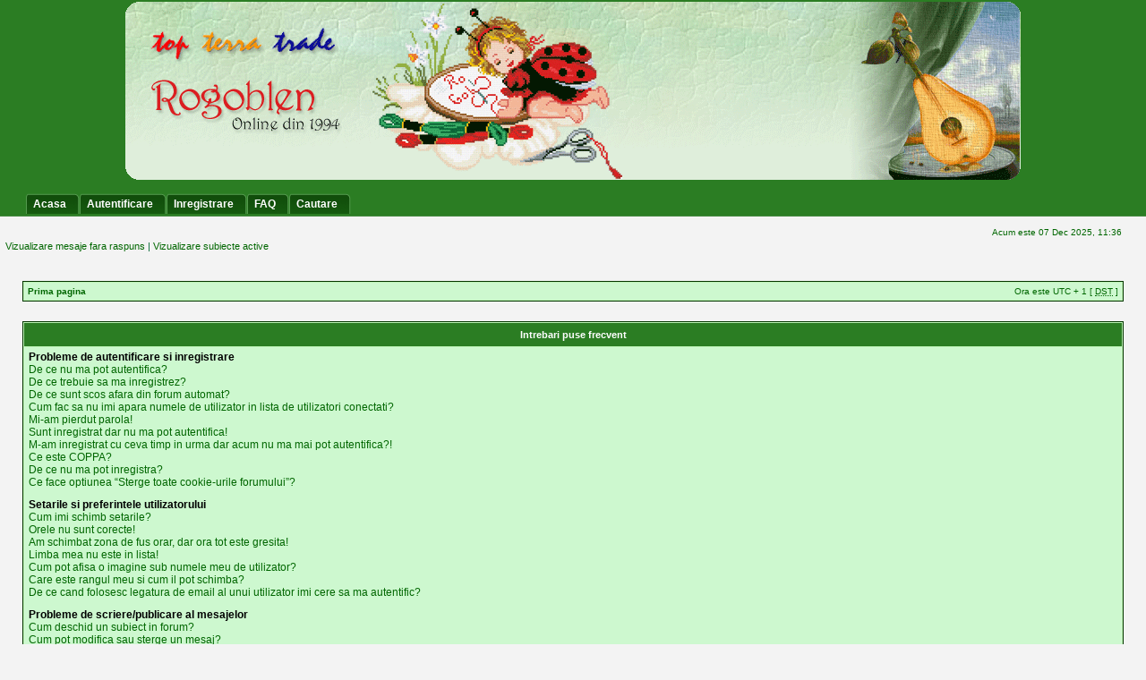

--- FILE ---
content_type: text/html; charset=UTF-8
request_url: https://www.rogoblen.ro/forum/faq.php?sid=063f95efbd11ffe4f989acf83d640ab2
body_size: 13670
content:
<!DOCTYPE html PUBLIC "-//W3C//DTD XHTML 1.0 Transitional//EN" "http://www.w3.org/TR/xhtml1/DTD/xhtml1-transitional.dtd">
<html xmlns="http://www.w3.org/1999/xhtml" dir="ltr" lang="ro" xml:lang="ro">
<head>
<meta http-equiv="content-type" content="text/html; charset=UTF-8" />
<meta http-equiv="content-language" content="ro" />
<meta http-equiv="content-style-type" content="text/css" />
<meta http-equiv="imagetoolbar" content="no" />
<meta name="resource-type" content="document" />
<meta name="distribution" content="global" />
<meta name="copyright" content="2002-2006 phpBB Group" />
<meta name="keywords" content="" />
<meta name="description" content="" />
<title>Clubul Gargaritelor &bull; Intrebari puse frecvent</title>
<LINK REL="icon" HREF="./styles/greenmiles2/theme/images/icon.png" TYPE="image/ico">
<link rel="stylesheet" href="./style.php?sid=f33d509986eef45b71830f53a0e8d373&amp;id=7&amp;lang=en" type="text/css" />
<script type="text/javascript" src="./styles/greenmiles2/template/scripts.js"></script>
<script type="text/javascript">
// <![CDATA[

function popup(url, width, height, name)
{
	if (!name)
	{
		name = '_popup';
	}

	window.open(url.replace(/&amp;/g, '&'), name, 'height=' + height + ',resizable=yes,scrollbars=yes,width=' + width);
	return false;
}

function jumpto()
{
	var page = prompt('Introduceti numarul paginii la care doriti sa va duceti.:', '');
	var perpage = '';
	var base_url = '';

	if (page !== null && !isNaN(page) && page > 0)
	{
		document.location.href = base_url.replace(/&amp;/g, '&') + '&start=' + ((page - 1) * perpage);
	}
}

/**
* Find a member
*/
function find_username(url)
{
	popup(url, 760, 570, '_usersearch');
	return false;
}

/**
* Mark/unmark checklist
* id = ID of parent container, name = name prefix, state = state [true/false]
*/
function marklist(id, name, state)
{
	var parent = document.getElementById(id);
	if (!parent)
	{
		eval('parent = document.' + id);
	}

	if (!parent)
	{
		return;
	}

	var rb = parent.getElementsByTagName('input');
	
	for (var r = 0; r < rb.length; r++)
	{
		if (rb[r].name.substr(0, name.length) == name)
		{
			rb[r].checked = state;
		}
	}
}


// ]]>
</script>
</head>
<body class="ltr">

<a name="top"></a>

 
	<div id="logodesc">
		<table width="100%" cellspacing="0">
		<tr>
			 <td align="center"><a href="./index.php"><img src="./styles/greenmiles2/imageset/site_logo.gif" alt="" title="" /></a></td> </tr>
		<tr><td><br /><div id="menubar" >
	 
	 
			<div id="menumade" align="left">
			<ul>
					<li><a  href="../"><span>Acasa</span></a></li>
						<li><a  href="./ucp.php?mode=login&amp;sid=f33d509986eef45b71830f53a0e8d373"><span>Autentificare</span></a></li><li><a  href="./ucp.php?mode=register&amp;sid=f33d509986eef45b71830f53a0e8d373"> <span>Inregistrare</span></a></li>
								
	           </ul></div>
  
   
		
 
 <div id="menumade" align="right">
			<ul >
			<li><a href="./faq.php?sid=f33d509986eef45b71830f53a0e8d373"><span>FAQ</span></a></li>	
			<li><a href="./search.php?sid=f33d509986eef45b71830f53a0e8d373"><span>Cautare</span></a></li>					
			
			</ul>		
		</div>	
		 
		
	 
	 
	</div>
</td>	 
		</tr>
		
		</table>
	</div>
 
	
	<div id="wrap">

 	
	<div id="main">
	


	<div id="datebar">
		<table width="100%" cellspacing="0">
		<tr>
			<td class="gensmall"></td>
			<td class="gensmall" align="right">Acum este 07 Dec 2025, 11:36<br /></td>
		</tr>
		</table>
	</div>
		<p class="searchbar" style="color:#006633;">
		&nbsp;&nbsp;<span style="float: left; ">&nbsp;&nbsp;<a   href="./search.php?search_id=unanswered&amp;sid=f33d509986eef45b71830f53a0e8d373">Vizualizare mesaje fara raspuns</a> | <a   href="./search.php?search_id=active_topics&amp;sid=f33d509986eef45b71830f53a0e8d373">Vizualizare subiecte active</a></span>
				 
	</p>
	 <div id="wrapheader">
 </div>
<div id="wrapcentre">



 <br clear="right" />

	<table class="tablebg" width="100%" cellspacing="1" cellpadding="0" style="margin-top: 5px;">
	<tr>
		<td class="row1">
			<p class="breadcrumbs"><a href="./index.php?sid=f33d509986eef45b71830f53a0e8d373">Prima pagina</a></p>
			<p class="datetime">Ora este UTC + 1 [ <abbr title="Daylight Saving Time">DST</abbr> ]</p>
		</td>
	</tr>
	</table><br /><br />
<a name="faqtop"></a>

<div id="pagecontent">

	<table class="tablebg" width="100%" cellspacing="1">
	<tr>
		<th>Intrebari puse frecvent</th>
	</tr>
	<tr>
		<td class="row1">
					<span class="gen"><b>Probleme de autentificare si inregistrare</b></span><br />
						<span class="gen"><a class="postlink" href="#f0r0">De ce nu ma pot autentifica?</a></span><br />
						<span class="gen"><a class="postlink" href="#f0r1">De ce trebuie sa ma inregistrez?</a></span><br />
						<span class="gen"><a class="postlink" href="#f0r2">De ce sunt scos afara din forum automat?</a></span><br />
						<span class="gen"><a class="postlink" href="#f0r3">Cum fac sa nu imi apara numele de utilizator in lista de utilizatori conectati?</a></span><br />
						<span class="gen"><a class="postlink" href="#f0r4">Mi-am pierdut parola!</a></span><br />
						<span class="gen"><a class="postlink" href="#f0r5">Sunt inregistrat dar nu ma pot autentifica!</a></span><br />
						<span class="gen"><a class="postlink" href="#f0r6">M-am inregistrat cu ceva timp in urma dar acum nu ma mai pot autentifica?!</a></span><br />
						<span class="gen"><a class="postlink" href="#f0r7">Ce este COPPA?</a></span><br />
						<span class="gen"><a class="postlink" href="#f0r8">De ce nu ma pot inregistra?</a></span><br />
						<span class="gen"><a class="postlink" href="#f0r9">Ce face optiunea “Sterge toate cookie-urile forumului”?</a></span><br />
						<br />
					<span class="gen"><b>Setarile si preferintele utilizatorului</b></span><br />
						<span class="gen"><a class="postlink" href="#f1r0">Cum imi schimb setarile?</a></span><br />
						<span class="gen"><a class="postlink" href="#f1r1">Orele nu sunt corecte!</a></span><br />
						<span class="gen"><a class="postlink" href="#f1r2">Am schimbat zona de fus orar, dar ora tot este gresita!</a></span><br />
						<span class="gen"><a class="postlink" href="#f1r3">Limba mea nu este in lista!</a></span><br />
						<span class="gen"><a class="postlink" href="#f1r4">Cum pot afisa o imagine sub numele meu de utilizator?</a></span><br />
						<span class="gen"><a class="postlink" href="#f1r5">Care este rangul meu si cum il pot schimba?</a></span><br />
						<span class="gen"><a class="postlink" href="#f1r6">De ce cand folosesc legatura de email al unui utilizator imi cere sa ma autentific?</a></span><br />
						<br />
					<span class="gen"><b>Probleme de scriere/publicare al mesajelor</b></span><br />
						<span class="gen"><a class="postlink" href="#f2r0">Cum deschid un subiect in forum?</a></span><br />
						<span class="gen"><a class="postlink" href="#f2r1">Cum pot modifica sau sterge un mesaj?</a></span><br />
						<span class="gen"><a class="postlink" href="#f2r2">Cum pot sa imi adaug semnatura la mesaj?</a></span><br />
						<span class="gen"><a class="postlink" href="#f2r3">Cum pot crea un sondaj?</a></span><br />
						<span class="gen"><a class="postlink" href="#f2r4">De ce nu pot adauga mai multe optiuni la sondaj?</a></span><br />
						<span class="gen"><a class="postlink" href="#f2r5">Cum modific sau sterg un sondaj?</a></span><br />
						<span class="gen"><a class="postlink" href="#f2r6">De ce nu pot sa accesez un forum?</a></span><br />
						<span class="gen"><a class="postlink" href="#f2r7">De ce nu pot adauga atasamente?</a></span><br />
						<span class="gen"><a class="postlink" href="#f2r8">De ce am primit un avertisment?</a></span><br />
						<span class="gen"><a class="postlink" href="#f2r9">Cum pot raporta mesaje unui moderator?</a></span><br />
						<span class="gen"><a class="postlink" href="#f2r10">Pentru ce este butonul "Salvare" la deschiderea unui subiect?</a></span><br />
						<span class="gen"><a class="postlink" href="#f2r11">De ce mesajul meu trebuie sa fie aprobat?</a></span><br />
						<span class="gen"><a class="postlink" href="#f2r12">Cum imi promovez subiectul?</a></span><br />
						<br />
					<span class="gen"><b>Formatari si tipuri de subiecte</b></span><br />
						<span class="gen"><a class="postlink" href="#f3r0">Ce este codul BB?</a></span><br />
						<span class="gen"><a class="postlink" href="#f3r1">Pot folosi HTML?</a></span><br />
						<span class="gen"><a class="postlink" href="#f3r2">Ce sunt Zambetele?</a></span><br />
						<span class="gen"><a class="postlink" href="#f3r3">Pot publica imagini?</a></span><br />
						<span class="gen"><a class="postlink" href="#f3r4">Ce sunt anunturile globale?</a></span><br />
						<span class="gen"><a class="postlink" href="#f3r5">Ce sunt anunturile?</a></span><br />
						<span class="gen"><a class="postlink" href="#f3r6">Ce sunt subiectele importante?</a></span><br />
						<span class="gen"><a class="postlink" href="#f3r7">Ce sunt subiectele blocate/incuiate?</a></span><br />
						<span class="gen"><a class="postlink" href="#f3r8">Ce sunt iconitele de subiect?</a></span><br />
						<br />
					<span class="gen"><b>Niveluri de utilizatori si grupuri</b></span><br />
						<span class="gen"><a class="postlink" href="#f4r0">Cine sunt administratorii?</a></span><br />
						<span class="gen"><a class="postlink" href="#f4r1">Cine sunt moderatorii?</a></span><br />
						<span class="gen"><a class="postlink" href="#f4r2">Ce sunt grupurile de utilizatori?</a></span><br />
						<span class="gen"><a class="postlink" href="#f4r3">Unde pot fi gasite grupurile de utilizatori si cum pot sa ma asociez unuia?</a></span><br />
						<span class="gen"><a class="postlink" href="#f4r4">Cum pot deveni moderatorul unui grup de utilizatori?</a></span><br />
						<span class="gen"><a class="postlink" href="#f4r5">De ce grupurile de utilizatori apar in culori diferite?</a></span><br />
						<span class="gen"><a class="postlink" href="#f4r6">Ce este un “Grup implicit”?</a></span><br />
						<span class="gen"><a class="postlink" href="#f4r7">Ce este pagina "Echipa"?</a></span><br />
						<br />
					<span class="gen"><b>Mesaje private</b></span><br />
						<span class="gen"><a class="postlink" href="#f5r0">Nu pot trimite mesaje private!</a></span><br />
						<span class="gen"><a class="postlink" href="#f5r1">Tot primesc mesaje private nedorite!</a></span><br />
						<span class="gen"><a class="postlink" href="#f5r2">Am primit spam-uri sau mesaje abuzive de la cineva din forum!</a></span><br />
						<br />
					<span class="gen"><b>Prieteni si persoane neagreate</b></span><br />
						<span class="gen"><a class="postlink" href="#f6r0">Ce este lista de prieteni si persoane neagreate?</a></span><br />
						<span class="gen"><a class="postlink" href="#f6r1">Cum pot adauga/sterge utilizatori in listele mele de prieteni sau persoane neagreate?</a></span><br />
						<br />
					<span class="gen"><b>Cautand in forumuri</b></span><br />
						<span class="gen"><a class="postlink" href="#f7r0">Cum pot sa caut intr-un forum sau forumuri?</a></span><br />
						<span class="gen"><a class="postlink" href="#f7r1">De ce cautarea mea returneaza nici un rezultat?</a></span><br />
						<span class="gen"><a class="postlink" href="#f7r2">De ce cautarea mea returneaza o pagina goala!?</a></span><br />
						<span class="gen"><a class="postlink" href="#f7r3">Cum pot cauta utilizatori?</a></span><br />
						<span class="gen"><a class="postlink" href="#f7r4">Cum pot gasi mesajele si subiectele mele?</a></span><br />
						<br />
					<span class="gen"><b>Insemnarea si inscrierea la subiecte</b></span><br />
						<span class="gen"><a class="postlink" href="#f8r0">Care este diferenta dintre a insemna si a inscrie?</a></span><br />
						<span class="gen"><a class="postlink" href="#f8r1">Cum ma pot inscrie la anumite subiecte sau forumuri?</a></span><br />
						<span class="gen"><a class="postlink" href="#f8r2">Cum imi pot sterge inscrierile?</a></span><br />
						<br />
					<span class="gen"><b>Atasamente</b></span><br />
						<span class="gen"><a class="postlink" href="#f9r0">Ce atasamente sunt permise pe acest forum?</a></span><br />
						<span class="gen"><a class="postlink" href="#f9r1">Cum pot gasi toate atasamentele mele?</a></span><br />
						<br />
					<span class="gen"><b>Intrebari despre phpBB 3</b></span><br />
						<span class="gen"><a class="postlink" href="#f10r0">Cine a scris acest program?</a></span><br />
						<span class="gen"><a class="postlink" href="#f10r1">De ce nu este facilitatea X disponibila?</a></span><br />
						<span class="gen"><a class="postlink" href="#f10r2">Cu cine iau legatura pentru probleme juridice si/sau abuzuri legate de acest program?</a></span><br />
						<br />
				</td>
	</tr>
	<tr>
		<td class="cat">&nbsp;</td>
	</tr>
	</table>

	<br   />

			<table class="tablebg" width="100%" cellspacing="1">
		<tr> 
			<td class="cat" align="center"><h4>Probleme de autentificare si inregistrare</h4></td>
		</tr>
		 
		<tr>
							<td class="row1" valign="top">
								<div class="postbody"><a name="f0r0"></a><b>&#187; De ce nu ma pot autentifica?</b></div>
				<div class="postbody">Acest lucru se poate intampla din mai multe motive. In primul rand verificati daca ati specificat corect numele de utilizator si parola. Daca da, contactati un administrator al forumului ca sa fiti sigur ca nu aveti interdictie pe forum. De asemenea, este posibil ca proprietarul site-ului sa aiba o eroare de confirgurare ce trebuie reparata.</div>
				<p class="gensmall"><a href="#faqtop">Sus</a></p>
			</td>
		</tr>
		<tr>
			<td class="spacer" height="1"><img src="images/spacer.gif" alt="" width="1" height="1" /></td>
		</tr>
		 
		<tr>
							<td class="row2" valign="top">
								<div class="postbody"><a name="f0r1"></a><b>&#187; De ce trebuie sa ma inregistrez?</b></div>
				<div class="postbody">S-ar putea sa nu fie nevoie, depinde de adminstratorul forumului daca e nevoie sa va inregistrati sau nu pentru a scrie mesaje. Oricum, inregistrarea va va oferi acces la optiuni care nu sunt disponibile vizitatorilor cum ar fi imagini asociate, mesaje private, trimiterea de email-uri altor utilizatori, inscrierea in grupuri  etc. Dureaza doar cateva momente, asa ca va recomandam sa va inregistrati.</div>
				<p class="gensmall"><a href="#faqtop">Sus</a></p>
			</td>
		</tr>
		<tr>
			<td class="spacer" height="1"><img src="images/spacer.gif" alt="" width="1" height="1" /></td>
		</tr>
		 
		<tr>
							<td class="row1" valign="top">
								<div class="postbody"><a name="f0r2"></a><b>&#187; De ce sunt scos afara din forum automat?</b></div>
				<div class="postbody">Daca nu activati optiunea <i>Autentifica-ma automat la fiecare vizita</i> atunci cand va autentificati, veti fi autentificat doar pentru o perioada de timp prestabilita. Aceasta masura previne ca altcineva sa se foloseasca de contul dumneavoastra. Pentru a ramane autentificat tot timpul, bifati aceasta optiune la autentificare. Acest lucru nu este recomandat daca accesati forumul de la un calculator public, cum ar fi de la o biblioteca, internet cafe, laborator de calculatoare (la liceu/universitate etc.). Daca nu vedeti aceasta optiune, inseamna ca a fost dezactivata de catre un adminstrator al forumului.</div>
				<p class="gensmall"><a href="#faqtop">Sus</a></p>
			</td>
		</tr>
		<tr>
			<td class="spacer" height="1"><img src="images/spacer.gif" alt="" width="1" height="1" /></td>
		</tr>
		 
		<tr>
							<td class="row2" valign="top">
								<div class="postbody"><a name="f0r3"></a><b>&#187; Cum fac sa nu imi apara numele de utilizator in lista de utilizatori conectati?</b></div>
				<div class="postbody">In profilul dumneavoastra veti gasi o optiune <i>Ascunde indicatorul de conectare</i>. Daca veti seta aceasta optiune pe <i>Da</i> veti fi vizibil doar pentru administratori, moderatori si pentru dumneavoastra. Veti fi numarat ca utilizator ascuns.</div>
				<p class="gensmall"><a href="#faqtop">Sus</a></p>
			</td>
		</tr>
		<tr>
			<td class="spacer" height="1"><img src="images/spacer.gif" alt="" width="1" height="1" /></td>
		</tr>
		 
		<tr>
							<td class="row1" valign="top">
								<div class="postbody"><a name="f0r4"></a><b>&#187; Mi-am pierdut parola!</b></div>
				<div class="postbody">Nu intrati in panica! Parola dumneavoastra nu poate fi refacuta, dar poate fi resetata usor. Pentru a realiza acest lucru, mergeti la pagina de autentificare si folositi legatura <i>Am uitat parola</i>. Urmati instructiunile si in scurt timp ar trebui sa va puteti autentifica.</div>
				<p class="gensmall"><a href="#faqtop">Sus</a></p>
			</td>
		</tr>
		<tr>
			<td class="spacer" height="1"><img src="images/spacer.gif" alt="" width="1" height="1" /></td>
		</tr>
		 
		<tr>
							<td class="row2" valign="top">
								<div class="postbody"><a name="f0r5"></a><b>&#187; Sunt inregistrat dar nu ma pot autentifica!</b></div>
				<div class="postbody">Mai intai verificati daca ati specificat corect numele de utilizator si parola. Daca sunt corecte, atunci s-a intamplat o situatie din doua posibile. Daca este activata optiunea COPPA si ati specificat la inregistrare ca aveti sub 13 ani, atunci va trebui sa urmati instructiunile primite. Unele forumuri obliga ca utilizatorii noi sa fie activati; astfel contul trebuie activat fie de catre dumneavoastra personal, fie de catre un administrator inainte de a va puteti autentifica. Aceasta informatie a fost prezentata la inregistrare. Daca ati primit un email atunci urmati instructiunile. Daca nu, e posibil sa fi specificat o adresa de e-mail incorecta sau mesajul a fost prelucrat de un filtru de spam. Daca sunteti sigur ca adresa de e-mail folosita este corecta atunci incercati sa contactati un administrator.</div>
				<p class="gensmall"><a href="#faqtop">Sus</a></p>
			</td>
		</tr>
		<tr>
			<td class="spacer" height="1"><img src="images/spacer.gif" alt="" width="1" height="1" /></td>
		</tr>
		 
		<tr>
							<td class="row1" valign="top">
								<div class="postbody"><a name="f0r6"></a><b>&#187; M-am inregistrat cu ceva timp in urma dar acum nu ma mai pot autentifica?!</b></div>
				<div class="postbody">Verificati-va mesajul pe care l-ati primit cand v-ati inregistrat pentru a verifica numele de utilizator si parola; apoi incercati din nou sa va autentificati. Este posibil ca un administrator sa fi dezactivat sau sa fi sters contul dumneavoastra dintr-un motiv sau altul. De asemenea, multe forumuri sterg periodic utilizatorii care nu au activat pe o perioada lunga de timp pentru a reduce dimensiunea bazei de date. Daca s-a intamplat acest lucru, incercati sa va inregistrati din nou si sa va implicati mai mult in discutii.</div>
				<p class="gensmall"><a href="#faqtop">Sus</a></p>
			</td>
		</tr>
		<tr>
			<td class="spacer" height="1"><img src="images/spacer.gif" alt="" width="1" height="1" /></td>
		</tr>
		 
		<tr>
							<td class="row2" valign="top">
								<div class="postbody"><a name="f0r7"></a><b>&#187; Ce este COPPA?</b></div>
				<div class="postbody">COPPA, sau "Child Online Privacy and Protection Act of 1998" (Actul penrtu protectia copiilor pe Internet din 1998) este o lege din Statele Unite care solicita site-urile care pot colecta informatii personale de la minorii sub varsta 13 ani sa obtina acordul scris al parintilor sau alta metoda legala prin care tutorele legal isi da acordul pentru colectarea informatiilor personale de la minorul cu varsta sub 13 ani. Daca nu sunteti sigur daca acest lucru este aplicabil dumneavoastra - ca un utilizator ce se inregistreaza - sau acestui site pe care incercati sa va inregistrati, contactati un consilier legal pentru asistenta. Retineti ca echipa phpBB nu poate furniza sfaturi juridice si nu este un punct de contact pentru implicatii legale de orice fel cu exceptia celor specificate mai jos.</div>
				<p class="gensmall"><a href="#faqtop">Sus</a></p>
			</td>
		</tr>
		<tr>
			<td class="spacer" height="1"><img src="images/spacer.gif" alt="" width="1" height="1" /></td>
		</tr>
		 
		<tr>
							<td class="row1" valign="top">
								<div class="postbody"><a name="f0r8"></a><b>&#187; De ce nu ma pot inregistra?</b></div>
				<div class="postbody">Este posibil ca proprietarul site-ului sa fi interzis adresa IP de pe care intrati sau sa fi dezactivat numele de utilizator pe care incercati sa-l inregistrati. De asemenea, inregistrarile noi ar putea fi dezactivate de catre proprietarul site-ului pentru a preveni vizitatorii noi sa se inregistreze. Contactati un administrator al forumului pentru asistenta.</div>
				<p class="gensmall"><a href="#faqtop">Sus</a></p>
			</td>
		</tr>
		<tr>
			<td class="spacer" height="1"><img src="images/spacer.gif" alt="" width="1" height="1" /></td>
		</tr>
		 
		<tr>
							<td class="row2" valign="top">
								<div class="postbody"><a name="f0r9"></a><b>&#187; Ce face optiunea “Sterge toate cookie-urile forumului”?</b></div>
				<div class="postbody">Aceasta optiune va sterge toate cookie-urile create de catre phpBB care va tin autentificat pe forum. De asemenea, permite functionalitati ca de exemplu citirea urmei daca acest lucru a fost activat de catre proprietarul forumului. Daca aveti probleme cu autentificarea sau dezautentificarea pe forum, stergerea cookie-urilor forumului poate ajuta intr-o astfel de sitatie</div>
				<p class="gensmall"><a href="#faqtop">Sus</a></p>
			</td>
		</tr>
		<tr>
			<td class="spacer" height="1"><img src="images/spacer.gif" alt="" width="1" height="1" /></td>
		</tr>
				</table>

		<br   />
			<table class="tablebg" width="100%" cellspacing="1">
		<tr> 
			<td class="cat" align="center"><h4>Setarile si preferintele utilizatorului</h4></td>
		</tr>
		 
		<tr>
							<td class="row1" valign="top">
								<div class="postbody"><a name="f1r0"></a><b>&#187; Cum imi schimb setarile?</b></div>
				<div class="postbody">Toate setarile dumneavoastra (daca sunteti inregistrat) sunt pastrate in baza de date. Pentru a le modifica, folositi Panoul utilizatorului; in general un link poate fi gasit in partea superioara a paginilor forumului. Acest lucru va va permite sa va schimbati toate setarile si preferintele.</div>
				<p class="gensmall"><a href="#faqtop">Sus</a></p>
			</td>
		</tr>
		<tr>
			<td class="spacer" height="1"><img src="images/spacer.gif" alt="" width="1" height="1" /></td>
		</tr>
		 
		<tr>
							<td class="row2" valign="top">
								<div class="postbody"><a name="f1r1"></a><b>&#187; Orele nu sunt corecte!</b></div>
				<div class="postbody">S-ar putea ca dumneavoastra sa vedeti orele afisate dintr-o zona cu fus orar diferit fata de cea in care sunteti. Daca este asa, folositi Panoul utilizatorului pentru a schimba specifica fusul orar in concordanta cu zona in care va aflati, cum ar fi Bucuresti, Londra, Paris, etc. Retineti ca schimbarea zonei de fus orar, ca majoritatea setarilor, poate fi facuta doar de catre utilizatorii inregistrati. Daca nu sunteti inregistrat, acesta este un moment bun sa o faceti.</div>
				<p class="gensmall"><a href="#faqtop">Sus</a></p>
			</td>
		</tr>
		<tr>
			<td class="spacer" height="1"><img src="images/spacer.gif" alt="" width="1" height="1" /></td>
		</tr>
		 
		<tr>
							<td class="row1" valign="top">
								<div class="postbody"><a name="f1r2"></a><b>&#187; Am schimbat zona de fus orar, dar ora tot este gresita!</b></div>
				<div class="postbody">Daca sunteti sigur ca ati setat zona de fus orar si ora de vara/DST corect dar ora inca este inca incorecta, atunci tipul setat pe ceasul serverului este incorect. Va rugam sa contactati un administrator pentru a corecta problema.</div>
				<p class="gensmall"><a href="#faqtop">Sus</a></p>
			</td>
		</tr>
		<tr>
			<td class="spacer" height="1"><img src="images/spacer.gif" alt="" width="1" height="1" /></td>
		</tr>
		 
		<tr>
							<td class="row2" valign="top">
								<div class="postbody"><a name="f1r3"></a><b>&#187; Limba mea nu este in lista!</b></div>
				<div class="postbody">Fie administratorul nu a instalat limba dumneavoastra sau nimeni nu a tradus inca acest forum in limba dumneavoastra. Incercati sa-l intrebati pe administratorul forumului daca poate instala limba de care aveti nevoie. Daca pachetul de limba nu exista, sunteti liber sa creati o noua traducere. Mai multe informatii pot fi gasite pe site-ul grupului phpBB (folositi link-ul din partea inferioara a paginilor forumului)</div>
				<p class="gensmall"><a href="#faqtop">Sus</a></p>
			</td>
		</tr>
		<tr>
			<td class="spacer" height="1"><img src="images/spacer.gif" alt="" width="1" height="1" /></td>
		</tr>
		 
		<tr>
							<td class="row1" valign="top">
								<div class="postbody"><a name="f1r4"></a><b>&#187; Cum pot afisa o imagine sub numele meu de utilizator?</b></div>
				<div class="postbody">Sunt doua imagini ce pot aparea sub numele de utilizator cand vizualizati mesajele. In funtie de stilul folosit, prima poate fi o imagine asociata cu rangul dumneavoastra, in general acestea luand forma de stele, blocuri sau puncte indicand cate mesaje ati scris sau statutul dumneavoastra pe forum. A doua, de obicei o imagine mai mare, este cunoscuta sub numele de avatar (imagine asociata) si este, in general, unica sau personala fiecarui utilizator. Administratorul decide daca sa activeze imaginile asociate si are posibilitatea de a alege modalitatea prin care imaginile asociate pot fi folosite. Daca nu puteti folosi imaginile asociate, atunci contactati un administrator al forumului si intrebati-l despre motivele care au dus la aceasta decizie.</div>
				<p class="gensmall"><a href="#faqtop">Sus</a></p>
			</td>
		</tr>
		<tr>
			<td class="spacer" height="1"><img src="images/spacer.gif" alt="" width="1" height="1" /></td>
		</tr>
		 
		<tr>
							<td class="row2" valign="top">
								<div class="postbody"><a name="f1r5"></a><b>&#187; Care este rangul meu si cum il pot schimba?</b></div>
				<div class="postbody">Rangurile, care apar sub numele dumneavoastra de utilizator, indica numarul de mesaje pe care le-ati scris sau identifica anumiti utilizatori (de exemplu moderatorii si administratorii). In general, nu puteti schimba direct denumirea rangurilor forumului fata de cum au fost specificate de catre administratorul forumului. Va rugam, sa nu abuzati de forum scriind mesaje inutile doar pentru a va creste rangul. Majoritatea forumurilor nu vor tolera acest lucru si moderatorii sau administratorii va vor scadea pur si simplu numarul de mesaje scrise.</div>
				<p class="gensmall"><a href="#faqtop">Sus</a></p>
			</td>
		</tr>
		<tr>
			<td class="spacer" height="1"><img src="images/spacer.gif" alt="" width="1" height="1" /></td>
		</tr>
		 
		<tr>
							<td class="row1" valign="top">
								<div class="postbody"><a name="f1r6"></a><b>&#187; De ce cand folosesc legatura de email al unui utilizator imi cere sa ma autentific?</b></div>
				<div class="postbody">Doar utilizatorii inregistrati pot trimite mesaje altor utilizatori prin formularul incorporat de mail si doar daca administratorul a activat aceasta facilitate. Acest lucru se intampla pentru a preveni folosirea malitioasa a sistemului de mesagerie de catre utilizatorii anonimi.</div>
				<p class="gensmall"><a href="#faqtop">Sus</a></p>
			</td>
		</tr>
		<tr>
			<td class="spacer" height="1"><img src="images/spacer.gif" alt="" width="1" height="1" /></td>
		</tr>
				</table>

		<br   />
			<table class="tablebg" width="100%" cellspacing="1">
		<tr> 
			<td class="cat" align="center"><h4>Probleme de scriere/publicare al mesajelor</h4></td>
		</tr>
		 
		<tr>
							<td class="row1" valign="top">
								<div class="postbody"><a name="f2r0"></a><b>&#187; Cum deschid un subiect in forum?</b></div>
				<div class="postbody">Pentru a deschide un subiect nou in forum, apasati pe butonul specific, fie din forum, fie pe ecranul cu subiecte. Este posibil sa fie nevoie sa va inregistrati inainte de a scrie un mesaj. Facilitatile care va sunt disponibile sunt trecute in partea de jos a ecranului. Exemplu: Puteti crea subiecte noi in acest forum, Puteti vota in sondaje, etc.</div>
				<p class="gensmall"><a href="#faqtop">Sus</a></p>
			</td>
		</tr>
		<tr>
			<td class="spacer" height="1"><img src="images/spacer.gif" alt="" width="1" height="1" /></td>
		</tr>
		 
		<tr>
							<td class="row2" valign="top">
								<div class="postbody"><a name="f2r1"></a><b>&#187; Cum pot modifica sau sterge un mesaj?</b></div>
				<div class="postbody">In afara cazului in care sunteti administratorul sau moderatorul forumului, puteti modifica sau sterge doar propriile mesajele. Puteti modifica un mesaj - uneori doar pentru o scurta perioada dupa publicare - apasand butonul <i>Modifica</i> asociat mesajulului respectiv. Daca cineva a raspuns la mesaj, veti observa o mica sectiune de text sub mesaj cand reveniti la subiect care arata de cate ori ati modificat acel mesaj impreuna cu data si ora modificarii. Aceasta va aparea doar daca cineva a raspuns la subiect; nu va aparea daca un moderator sau administrator a modificat mesajul, acestia ar trebui sa lase un mesaj in care sa spuna ce si de ce au modificat. Retineti ca utilizatorii normali nu pot sterge un mesaj odata ce cineva a raspuns.</div>
				<p class="gensmall"><a href="#faqtop">Sus</a></p>
			</td>
		</tr>
		<tr>
			<td class="spacer" height="1"><img src="images/spacer.gif" alt="" width="1" height="1" /></td>
		</tr>
		 
		<tr>
							<td class="row1" valign="top">
								<div class="postbody"><a name="f2r2"></a><b>&#187; Cum pot sa imi adaug semnatura la mesaj?</b></div>
				<div class="postbody">Pentru a adauga o semnatura trebuie intai sa va creati una folosind Panoul utilizatorului. Odata ce semnatura este creata, puteti sa bifati optiunea <i>Ataseaza o semnatura</i> din formularul de publicare pentru a va adauga semnatura. Puteti, de asemenea, sa va adaugati automat semnatura la toate mesajele bifand optiunea corespunzatoare din profil. Daca procedati astfel, puteti sa preveniti adaugarea semnaturii unor anumite mesaje daca stergeti bifa respectiva din formularul de publicare.</div>
				<p class="gensmall"><a href="#faqtop">Sus</a></p>
			</td>
		</tr>
		<tr>
			<td class="spacer" height="1"><img src="images/spacer.gif" alt="" width="1" height="1" /></td>
		</tr>
		 
		<tr>
							<td class="row2" valign="top">
								<div class="postbody"><a name="f2r3"></a><b>&#187; Cum pot crea un sondaj?</b></div>
				<div class="postbody">Cand creati un subiect nou sau modificati primul mesaj al unui subiect, ar trebui sa vedeti o sectiune <i>Creare chestionar</i> sub zona principala de publicare; daca nu vedeti acest lucru probabil ca nu aveti privilegiile de acces necesare pentru a crea sondaje. Introduceti un titlu pentru chestionar si cel putin doua optiuni in campul text corespunzator avand grija sa specificati o optiune pe fiecare rand. Puteti sa specificati numarul de optiuni pe care utilizatorul de poate selecta in timpul votarii folosind “Optiuni per utilizator”, valabilitatea in zile a sondajului (0 inseamna un sondaj permanent) si in cele din urma optiunea ce pemite utilizatorilor sa-si schimbe voturile.</div>
				<p class="gensmall"><a href="#faqtop">Sus</a></p>
			</td>
		</tr>
		<tr>
			<td class="spacer" height="1"><img src="images/spacer.gif" alt="" width="1" height="1" /></td>
		</tr>
		 
		<tr>
							<td class="row1" valign="top">
								<div class="postbody"><a name="f2r4"></a><b>&#187; De ce nu pot adauga mai multe optiuni la sondaj?</b></div>
				<div class="postbody">Limita pentru optiunile sondajului este specificata de catre administratorul forumului. Daca simtiti ca aveti nevoie sa adaugati optiuni suplimentare sondajului decat limita permisa, atunci contactati administratorul forumului.</div>
				<p class="gensmall"><a href="#faqtop">Sus</a></p>
			</td>
		</tr>
		<tr>
			<td class="spacer" height="1"><img src="images/spacer.gif" alt="" width="1" height="1" /></td>
		</tr>
		 
		<tr>
							<td class="row2" valign="top">
								<div class="postbody"><a name="f2r5"></a><b>&#187; Cum modific sau sterg un sondaj?</b></div>
				<div class="postbody">Ca si in cazul mesajelor, sondajele pot fi modificate doar de catre autorul acestora, un moderator sau de catre un administrator. Pentru a modifica un sondaj, efectuati un click pe primul mesaj din subiect; acesta este intotdeauna asociat cu sondajul. Daca nimeni nu a votat, atunci utilizatorii pot sterge sau modifica orice optiuni ale sondajului. Totusi, daca membrii si-au exprimat optiunile deja, doar moderatorii sau administratorii il pot modifica sau sterge. Acest lucru previne schimbarea optiunilor sondajului inainte de finalizarea acestuia.</div>
				<p class="gensmall"><a href="#faqtop">Sus</a></p>
			</td>
		</tr>
		<tr>
			<td class="spacer" height="1"><img src="images/spacer.gif" alt="" width="1" height="1" /></td>
		</tr>
		 
		<tr>
							<td class="row1" valign="top">
								<div class="postbody"><a name="f2r6"></a><b>&#187; De ce nu pot sa accesez un forum?</b></div>
				<div class="postbody">Unele forumuri pot fi limitate pentru anumiti utilizatori sau grupuri de utilizatori. Pentru a vedea, citi, publica, etc. este nevoie probabil de permisiuni speciale. Contactati un moderator sau pe administratorul forumului pentru a va da acces.</div>
				<p class="gensmall"><a href="#faqtop">Sus</a></p>
			</td>
		</tr>
		<tr>
			<td class="spacer" height="1"><img src="images/spacer.gif" alt="" width="1" height="1" /></td>
		</tr>
		 
		<tr>
							<td class="row2" valign="top">
								<div class="postbody"><a name="f2r7"></a><b>&#187; De ce nu pot adauga atasamente?</b></div>
				<div class="postbody">Abilitatea de a adauga atasamente se poate face pe baza de forum, grup, sau utilizator. Administratorul forumului poate a dezactivat atasarea fisierelor in forumul in care vreti sa scrieti, sau poate doar anumite grupuri pot atasa fisiere. Contactati administratorul forumului daca nu stiti sigur de ce nu puteti adauga atasamente.</div>
				<p class="gensmall"><a href="#faqtop">Sus</a></p>
			</td>
		</tr>
		<tr>
			<td class="spacer" height="1"><img src="images/spacer.gif" alt="" width="1" height="1" /></td>
		</tr>
		 
		<tr>
							<td class="row1" valign="top">
								<div class="postbody"><a name="f2r8"></a><b>&#187; De ce am primit un avertisment?</b></div>
				<div class="postbody">Fiecare administrator are propriile reguli pentru forumul sau. Daca ati incalcat o regula, vi se poate da un avertisment. Retineti ca aceasta este decizia administratorului si grupul phpBB nu are nimic de-a face cu avertismentele acordate pe site-ul in cauza. Contactati administratorul forumului daca nu stiti sigur de ce ati primit un avertisment.</div>
				<p class="gensmall"><a href="#faqtop">Sus</a></p>
			</td>
		</tr>
		<tr>
			<td class="spacer" height="1"><img src="images/spacer.gif" alt="" width="1" height="1" /></td>
		</tr>
		 
		<tr>
							<td class="row2" valign="top">
								<div class="postbody"><a name="f2r9"></a><b>&#187; Cum pot raporta mesaje unui moderator?</b></div>
				<div class="postbody">Daca administratorul a permis aceasta faclitate, mesajul cu pricina ar trebui sa includa un buton pentru raportarea lui. Dand click pe acest buton,veti fi indrumat cu pasii necesari pentru raportarea mesajului.</div>
				<p class="gensmall"><a href="#faqtop">Sus</a></p>
			</td>
		</tr>
		<tr>
			<td class="spacer" height="1"><img src="images/spacer.gif" alt="" width="1" height="1" /></td>
		</tr>
		 
		<tr>
							<td class="row1" valign="top">
								<div class="postbody"><a name="f2r10"></a><b>&#187; Pentru ce este butonul "Salvare" la deschiderea unui subiect?</b></div>
				<div class="postbody">Aceasta optiune va da posibilitatea sa salvati pasaje in vederea finalizarii si publicarii lor in viitor. Pentru a reincarca un pasaj salvat, folositi Panoul utilizatorului.</div>
				<p class="gensmall"><a href="#faqtop">Sus</a></p>
			</td>
		</tr>
		<tr>
			<td class="spacer" height="1"><img src="images/spacer.gif" alt="" width="1" height="1" /></td>
		</tr>
		 
		<tr>
							<td class="row2" valign="top">
								<div class="postbody"><a name="f2r11"></a><b>&#187; De ce mesajul meu trebuie sa fie aprobat?</b></div>
				<div class="postbody">Administratorul forumului poate a decis ca mesajele din forumul in care scrieti trebuie sa necesite o revizuire inainte sa fie publicate. De asemenea, este posibil ca administratorul sa va fi adaugat intr-un grup de utilizatori ale caror mesaje recesita revizuire inainte de a fi publicate. Va rugam sa contactati administratorul pentru mai multe detalii.</div>
				<p class="gensmall"><a href="#faqtop">Sus</a></p>
			</td>
		</tr>
		<tr>
			<td class="spacer" height="1"><img src="images/spacer.gif" alt="" width="1" height="1" /></td>
		</tr>
		 
		<tr>
							<td class="row1" valign="top">
								<div class="postbody"><a name="f2r12"></a><b>&#187; Cum imi promovez subiectul?</b></div>
				<div class="postbody">In momentul vizualizarii, apasand pe legatura “Ridica acest subiect” puteti "promova" subiectul curent in partea superioara a forumului pe prima pagina. Daca nu vedeti aceasta optiune, inseamna ca promovarea subiectelor poate fi dezactivata sau timpul permis intre promovari nu a fost atins. De asemenea, puteti mai simplu sa promovati subiectul respectiv prin adaugarea unui raspuns. Totusi, asigurati-va ca respectati regulile forumului cand procedati astfel.</div>
				<p class="gensmall"><a href="#faqtop">Sus</a></p>
			</td>
		</tr>
		<tr>
			<td class="spacer" height="1"><img src="images/spacer.gif" alt="" width="1" height="1" /></td>
		</tr>
				</table>

		<br   />
			<table class="tablebg" width="100%" cellspacing="1">
		<tr> 
			<td class="cat" align="center"><h4>Formatari si tipuri de subiecte</h4></td>
		</tr>
		 
		<tr>
							<td class="row1" valign="top">
								<div class="postbody"><a name="f3r0"></a><b>&#187; Ce este codul BB?</b></div>
				<div class="postbody">Codul BB este o implementare speciala a HTML-ului oferind un control marit al formatarii pe anumite obiecte din cadrul unui mesaj. Posibilitatea de a folosi codul BB este data de decizia administratorului dar poate fi dezactivat acest cod de la mesaj la mesaj din formularul de publicare. Codul BB este similar ca stil cu HTML-ul dar balizele (tag-urile) sunt inchise in paranteze patrate [ si ] mai degraba decat &lt; si &gt;. Pentru mai multe informatii despre codul BB, consultati ghidul care poate fi accesat din pagina de publicare.</div>
				<p class="gensmall"><a href="#faqtop">Sus</a></p>
			</td>
		</tr>
		<tr>
			<td class="spacer" height="1"><img src="images/spacer.gif" alt="" width="1" height="1" /></td>
		</tr>
		 
		<tr>
							<td class="row2" valign="top">
								<div class="postbody"><a name="f3r1"></a><b>&#187; Pot folosi HTML?</b></div>
				<div class="postbody">Nu. Nu se poate folosi cod HTML care sa fie trimis la browser ca si cod HTML. Majoritatea formatarilor intretinute de HTML sunt posibile folosind cod BB.</div>
				<p class="gensmall"><a href="#faqtop">Sus</a></p>
			</td>
		</tr>
		<tr>
			<td class="spacer" height="1"><img src="images/spacer.gif" alt="" width="1" height="1" /></td>
		</tr>
		 
		<tr>
							<td class="row1" valign="top">
								<div class="postbody"><a name="f3r2"></a><b>&#187; Ce sunt Zambetele?</b></div>
				<div class="postbody">Zambetele sau iconitele emotive sunt imagini mici care pot fi folosite pentru a exprima anumite sentimente folosind un cod scurt. Spre exemplu :) inseamna vesel , :( inseamna trist. Lista completa a iconitelor emotive poate fi consultata in formularul de publicare. Incercati totusi sa nu folositi prea multe iconite emotive pentru ca pot face un mesaj greu de citit si un moderator s-ar putea hotari sa le scoata din mesaj sau sa stearga mesajul cu totul. De asemenea, administratorul forumului poate sa specifice o limita a numarului de zambete ce se pot folosi in cadrul unui mesaj.</div>
				<p class="gensmall"><a href="#faqtop">Sus</a></p>
			</td>
		</tr>
		<tr>
			<td class="spacer" height="1"><img src="images/spacer.gif" alt="" width="1" height="1" /></td>
		</tr>
		 
		<tr>
							<td class="row2" valign="top">
								<div class="postbody"><a name="f3r3"></a><b>&#187; Pot publica imagini?</b></div>
				<div class="postbody">Da, imaginile pot fi afisate in mesajele dumneavoastra. Daca administratorul a permis atasamentele, puteti sa incarcati imaginile direct pe forum. Altfel, puteti folosi o legatura catre o imagine stocata pe un server accesibil publicului, cum ar fi http://www.examplu.com/imaginea-mea.gif. Nu puteti sa creati legaturi cu imagini de pe calculatorul dumneavoastra (doar daca este un server public), nici cu imagini stocate in spatele unui mecanism de autentificare, cum ar fi casutele de e-mail, site-uri protejate cu parola, etc. Pentru a afisa imaginea, folositi eticheta codului BB [img].</div>
				<p class="gensmall"><a href="#faqtop">Sus</a></p>
			</td>
		</tr>
		<tr>
			<td class="spacer" height="1"><img src="images/spacer.gif" alt="" width="1" height="1" /></td>
		</tr>
		 
		<tr>
							<td class="row1" valign="top">
								<div class="postbody"><a name="f3r4"></a><b>&#187; Ce sunt anunturile globale?</b></div>
				<div class="postbody">Anunturile globale contin informatii importante si este indicat sa le cititi cat de curand posibil. Anunturile globale vor aparea in partea de sus a fiecarei pagini de forum si in interiorul panoului de control al utilizatorului. Permisiunea de a publica anunturi globale este acordata de catre administratorul forumului.</div>
				<p class="gensmall"><a href="#faqtop">Sus</a></p>
			</td>
		</tr>
		<tr>
			<td class="spacer" height="1"><img src="images/spacer.gif" alt="" width="1" height="1" /></td>
		</tr>
		 
		<tr>
							<td class="row2" valign="top">
								<div class="postbody"><a name="f3r5"></a><b>&#187; Ce sunt anunturile?</b></div>
				<div class="postbody">Anunturile deseori contin informatii importante referitoare la forumul pe care il parcurgeti si ar trebui citite cat de curand posibil. Anunturile apar in partea de sus a fiecarei pagini in forumul de care apartin. La fel ca anunturile globale, permisiunea de a publica anunturi este acordata de catre administratorul forumului.</div>
				<p class="gensmall"><a href="#faqtop">Sus</a></p>
			</td>
		</tr>
		<tr>
			<td class="spacer" height="1"><img src="images/spacer.gif" alt="" width="1" height="1" /></td>
		</tr>
		 
		<tr>
							<td class="row1" valign="top">
								<div class="postbody"><a name="f3r6"></a><b>&#187; Ce sunt subiectele importante?</b></div>
				<div class="postbody">Subiectele importante apar sub anunturi in forum si doar pe prima pagina. Deseori, sunt destul de importante si ar trebui sa le cititi cat de curand posibil. Ca si cu anunturile, permisiunea de a publica subiecte importante este acordata de catre administratorul forumului.</div>
				<p class="gensmall"><a href="#faqtop">Sus</a></p>
			</td>
		</tr>
		<tr>
			<td class="spacer" height="1"><img src="images/spacer.gif" alt="" width="1" height="1" /></td>
		</tr>
		 
		<tr>
							<td class="row2" valign="top">
								<div class="postbody"><a name="f3r7"></a><b>&#187; Ce sunt subiectele blocate/incuiate?</b></div>
				<div class="postbody">Subiectele blocate sunt subiectele unde utilizatorii nu mai pot raspunde si orice sondaj continut s-a inchis automat. Subiectele pot fi inchise din mai multe motive si au fost setate astfel de catre moderatorii sau administratorii forumului. De asemenea, ati putea sa va inchideti propriile subiecte doar daca administratorul forumului v-a acordat aceasta permisiune.</div>
				<p class="gensmall"><a href="#faqtop">Sus</a></p>
			</td>
		</tr>
		<tr>
			<td class="spacer" height="1"><img src="images/spacer.gif" alt="" width="1" height="1" /></td>
		</tr>
		 
		<tr>
							<td class="row1" valign="top">
								<div class="postbody"><a name="f3r8"></a><b>&#187; Ce sunt iconitele de subiect?</b></div>
				<div class="postbody">Aceste iconite sunt imagini de mici dimensiuni asociate cu mesaje pentru a indica continutul acestora. Posibilitatea de a folosi aceste imagini depine de perminiunile setate de catre administrator.</div>
				<p class="gensmall"><a href="#faqtop">Sus</a></p>
			</td>
		</tr>
		<tr>
			<td class="spacer" height="1"><img src="images/spacer.gif" alt="" width="1" height="1" /></td>
		</tr>
				</table>

		<br   />
			<table class="tablebg" width="100%" cellspacing="1">
		<tr> 
			<td class="cat" align="center"><h4>Niveluri de utilizatori si grupuri</h4></td>
		</tr>
		 
		<tr>
							<td class="row1" valign="top">
								<div class="postbody"><a name="f4r0"></a><b>&#187; Cine sunt administratorii?</b></div>
				<div class="postbody">Administratorii sunt membrii asociati cu cel mai mare nivel de control asupra intregului forum. Acesti utilizatori pot controla toate operatiunile forumului incluzand permisiunile de acces, excluderea utilizatorilor, crearea grupurilor sau a moderatorilor, etc. in functie de permisiunile primite de la fondatorul forumului. De asemenea, au capacitatea de moderare completa in toate formurile in functie de permisiunile primite de la fondatorul forumului.</div>
				<p class="gensmall"><a href="#faqtop">Sus</a></p>
			</td>
		</tr>
		<tr>
			<td class="spacer" height="1"><img src="images/spacer.gif" alt="" width="1" height="1" /></td>
		</tr>
		 
		<tr>
							<td class="row2" valign="top">
								<div class="postbody"><a name="f4r1"></a><b>&#187; Cine sunt moderatorii?</b></div>
				<div class="postbody">Moderatorii sunt persoane (sau grupuri de persoane) a caror menire este sa aiba grija de forumuri in mod constant. Acestia au autoritatea de a modifica sau sterge mesajele si de a bloca, debloca, muta, sterge si imparti subiectele in forumurile pe care le modereaza. In mod general, moderatorii exista pentru a avea grija ca utilizatorii sa nu scrie pe langa subiect sau sa publice mesaje abuzive sau ofensatoare.</div>
				<p class="gensmall"><a href="#faqtop">Sus</a></p>
			</td>
		</tr>
		<tr>
			<td class="spacer" height="1"><img src="images/spacer.gif" alt="" width="1" height="1" /></td>
		</tr>
		 
		<tr>
							<td class="row1" valign="top">
								<div class="postbody"><a name="f4r2"></a><b>&#187; Ce sunt grupurile de utilizatori?</b></div>
				<div class="postbody">Grupurile de utilizatori sunt grupari de utilizatori ce impart comunitatea in sectiuni ce pot fi controlate de catre administratorii forumului. Fiecare utilizator poate apartine mai multor grupuri si fiecare grup are drepturi de acces individuale. Acest lucru usureaza munca administratorilor daca doresc sa schimbe permisiunile pentru mai multi utilizatori deodata ca de exemplu: schimbarea permisiunilor de moderare sau acordarea accesului utilizatorilor la un forum privat.</div>
				<p class="gensmall"><a href="#faqtop">Sus</a></p>
			</td>
		</tr>
		<tr>
			<td class="spacer" height="1"><img src="images/spacer.gif" alt="" width="1" height="1" /></td>
		</tr>
		 
		<tr>
							<td class="row2" valign="top">
								<div class="postbody"><a name="f4r3"></a><b>&#187; Unde pot fi gasite grupurile de utilizatori si cum pot sa ma asociez unuia?</b></div>
				<div class="postbody">Puteti vedea toate grupurile de utilizatori folosind link-ul “Grupuri de utilizatori” din cadrul Panoului de control al utilizatorului. Pentru a va asocia unui grup, folositi butonul corespunzator. Nu toate grupurile sunt deschise. Unele necesita aprobare pentru a va alatura grupului, unele sunt inchise si altele pot fi chiar ascunse. Daca grupul este deschis, puteti sa va inscrieti apasand butonul adecvat. Daca grupul necesita aprobare pentru inscriere, puteti cere acest lucru apasand butonul adecvat. Moderatorul grupului va trebui sa aprobe cererea dumneavoastra si este posibil sa fiti intrebat care sunt motivele pentru care doriti sa va alaturati grupului. Va rugam sa nu hartuiti un moderator de grup daca va respinge cererea pentru ca are motive intemeiate.</div>
				<p class="gensmall"><a href="#faqtop">Sus</a></p>
			</td>
		</tr>
		<tr>
			<td class="spacer" height="1"><img src="images/spacer.gif" alt="" width="1" height="1" /></td>
		</tr>
		 
		<tr>
							<td class="row1" valign="top">
								<div class="postbody"><a name="f4r4"></a><b>&#187; Cum pot deveni moderatorul unui grup de utilizatori?</b></div>
				<div class="postbody">De obiecei un moderator al grupului de utilizatori este numit cand grupul este creat de catre un administrator al forumului. Daca doriti sa creati un grup de utilizatori, atunci primul lucru pe care trebuie sa il faceti este sa luati legatura cu un administrator; incercati sa-i trimiteti un mesaj privat.</div>
				<p class="gensmall"><a href="#faqtop">Sus</a></p>
			</td>
		</tr>
		<tr>
			<td class="spacer" height="1"><img src="images/spacer.gif" alt="" width="1" height="1" /></td>
		</tr>
		 
		<tr>
							<td class="row2" valign="top">
								<div class="postbody"><a name="f4r5"></a><b>&#187; De ce grupurile de utilizatori apar in culori diferite?</b></div>
				<div class="postbody">Este posibil ca administratorul sa asocieze o culoare membrilor unui grup pentru a face mai usoara identificarea acestora.</div>
				<p class="gensmall"><a href="#faqtop">Sus</a></p>
			</td>
		</tr>
		<tr>
			<td class="spacer" height="1"><img src="images/spacer.gif" alt="" width="1" height="1" /></td>
		</tr>
		 
		<tr>
							<td class="row1" valign="top">
								<div class="postbody"><a name="f4r6"></a><b>&#187; Ce este un “Grup implicit”?</b></div>
				<div class="postbody">Daca sunteti membrul a mai multor grupuri, grupul implicit este folosit pentru a determina culoarea si rangul grupului ce ar trebui sa vi se afiseze. Administratorul forumului va poate da permisiunea sa schimbati grupul implicit in panoul dumneavoastra de administrare.</div>
				<p class="gensmall"><a href="#faqtop">Sus</a></p>
			</td>
		</tr>
		<tr>
			<td class="spacer" height="1"><img src="images/spacer.gif" alt="" width="1" height="1" /></td>
		</tr>
		 
		<tr>
							<td class="row2" valign="top">
								<div class="postbody"><a name="f4r7"></a><b>&#187; Ce este pagina "Echipa"?</b></div>
				<div class="postbody">Aceasta pagina va furnizeaza o lista cu conducerea forumului, incluzand administratorii si moderatorii si alte detalii ca de exemplu forumurile pe care le modereaza.</div>
				<p class="gensmall"><a href="#faqtop">Sus</a></p>
			</td>
		</tr>
		<tr>
			<td class="spacer" height="1"><img src="images/spacer.gif" alt="" width="1" height="1" /></td>
		</tr>
				</table>

		<br   />
			<table class="tablebg" width="100%" cellspacing="1">
		<tr> 
			<td class="cat" align="center"><h4>Mesaje private</h4></td>
		</tr>
		 
		<tr>
							<td class="row1" valign="top">
								<div class="postbody"><a name="f5r0"></a><b>&#187; Nu pot trimite mesaje private!</b></div>
				<div class="postbody">Exista trei posibile motive: nu sunteti inregistrat si/sau autentificat, administratorul forumului a dezactivat mesageria privata pentru toti utilizatorii sau administratorul forumului v-a restrictionat folosirea mesajelor private. Contactati un administrator al forumului pentru mai multe informatii.</div>
				<p class="gensmall"><a href="#faqtop">Sus</a></p>
			</td>
		</tr>
		<tr>
			<td class="spacer" height="1"><img src="images/spacer.gif" alt="" width="1" height="1" /></td>
		</tr>
		 
		<tr>
							<td class="row2" valign="top">
								<div class="postbody"><a name="f5r1"></a><b>&#187; Tot primesc mesaje private nedorite!</b></div>
				<div class="postbody">Puteti bloca un utilizator sa va trimita mesaje private folosind regulile de mesagerie din Panoul utilizatorului. Daca primiti mesaje private abuzive de la un anumit utilizator, contactati un administrator al forumului; el are puterea de a restrictiona folosirea mesajelor private pentru anumiti utilizatori.</div>
				<p class="gensmall"><a href="#faqtop">Sus</a></p>
			</td>
		</tr>
		<tr>
			<td class="spacer" height="1"><img src="images/spacer.gif" alt="" width="1" height="1" /></td>
		</tr>
		 
		<tr>
							<td class="row1" valign="top">
								<div class="postbody"><a name="f5r2"></a><b>&#187; Am primit spam-uri sau mesaje abuzive de la cineva din forum!</b></div>
				<div class="postbody">Ne pare rau sa auzim acest lucru. Optiunea de trimitere a unui mesaj electronic include masuri de siguranta pentru a observa care utilizatori trimit astfel de mesaje. Ar trebui sa trimiteti administratorului o copie completa a mesajului primit. Este foarte important ca acesta sa includa antetul ce contine detalii despre utilizatorul care a trimis mesajul. Astfel, administratorul forumului poate actiona in consecinta.</div>
				<p class="gensmall"><a href="#faqtop">Sus</a></p>
			</td>
		</tr>
		<tr>
			<td class="spacer" height="1"><img src="images/spacer.gif" alt="" width="1" height="1" /></td>
		</tr>
				</table>

		<br   />
			<table class="tablebg" width="100%" cellspacing="1">
		<tr> 
			<td class="cat" align="center"><h4>Prieteni si persoane neagreate</h4></td>
		</tr>
		 
		<tr>
							<td class="row1" valign="top">
								<div class="postbody"><a name="f6r0"></a><b>&#187; Ce este lista de prieteni si persoane neagreate?</b></div>
				<div class="postbody">Puteti folosi aceste liste pentru a organiza ceilalti membrii de pe forum. Utilizatorii adaugati listei de prieteni vor fi afisati in panoul dumneavoastra de control pentru acces rapid la trimiterea mesajelor private si vizualizarea statutului lor (Conectat/Neconectat). Depinzand de stilul folosit, mesajele lor pot fi scoase in evidenta. Daca adaugati un utilizator in lista cu persoane neagreate, mesajele acestuia vor ascunse.</div>
				<p class="gensmall"><a href="#faqtop">Sus</a></p>
			</td>
		</tr>
		<tr>
			<td class="spacer" height="1"><img src="images/spacer.gif" alt="" width="1" height="1" /></td>
		</tr>
		 
		<tr>
							<td class="row2" valign="top">
								<div class="postbody"><a name="f6r1"></a><b>&#187; Cum pot adauga/sterge utilizatori in listele mele de prieteni sau persoane neagreate?</b></div>
				<div class="postbody">Puteti adauga utilizatori in doua moduri. In cadrul fiecarui profil al utilizatorului, exista un link pentru a-i adauga in lista de prienteni sau persoane neagreate. Alternativ, puteti adauga direct prin introducerea numelelor de utilizatori din Panoul utilizatorului. Din aceeasi pagina puteti sa si stergeti nume din lista.</div>
				<p class="gensmall"><a href="#faqtop">Sus</a></p>
			</td>
		</tr>
		<tr>
			<td class="spacer" height="1"><img src="images/spacer.gif" alt="" width="1" height="1" /></td>
		</tr>
				</table>

		<br   />
			<table class="tablebg" width="100%" cellspacing="1">
		<tr> 
			<td class="cat" align="center"><h4>Cautand in forumuri</h4></td>
		</tr>
		 
		<tr>
							<td class="row1" valign="top">
								<div class="postbody"><a name="f7r0"></a><b>&#187; Cum pot sa caut intr-un forum sau forumuri?</b></div>
				<div class="postbody">Aceasta operatie poate fi efectuata prin introducerea termenului cautat in casuta de cautare aflata pe prima pagina, pagina unui forum sau a unui subiect. Cautarea avansata poate fi accesata folosind link-ul “Cautare avansata” localizat pe toate paginile forumului.</div>
				<p class="gensmall"><a href="#faqtop">Sus</a></p>
			</td>
		</tr>
		<tr>
			<td class="spacer" height="1"><img src="images/spacer.gif" alt="" width="1" height="1" /></td>
		</tr>
		 
		<tr>
							<td class="row2" valign="top">
								<div class="postbody"><a name="f7r1"></a><b>&#187; De ce cautarea mea returneaza nici un rezultat?</b></div>
				<div class="postbody">Cautarea efectuata a fost probabil prea vaga si a inclus multi termeni comuni care nu sunt indexati de phpBB3. Fiti mai specific si folositi optiunile disponibile in formularul de cautare avansata.</div>
				<p class="gensmall"><a href="#faqtop">Sus</a></p>
			</td>
		</tr>
		<tr>
			<td class="spacer" height="1"><img src="images/spacer.gif" alt="" width="1" height="1" /></td>
		</tr>
		 
		<tr>
							<td class="row1" valign="top">
								<div class="postbody"><a name="f7r2"></a><b>&#187; De ce cautarea mea returneaza o pagina goala!?</b></div>
				<div class="postbody">Cautarea efectuata a returnat prea multe rezultate pentru webserver sa le manipuleze. Folositi “Cautare avansata” si fiti mai specific in termenii folositi si forumurile in care cautarea este efectuata.</div>
				<p class="gensmall"><a href="#faqtop">Sus</a></p>
			</td>
		</tr>
		<tr>
			<td class="spacer" height="1"><img src="images/spacer.gif" alt="" width="1" height="1" /></td>
		</tr>
		 
		<tr>
							<td class="row2" valign="top">
								<div class="postbody"><a name="f7r3"></a><b>&#187; Cum pot cauta utilizatori?</b></div>
				<div class="postbody">Duceti-va la sectiunea “Membri” si folositi legatura “Cauta un membru”.</div>
				<p class="gensmall"><a href="#faqtop">Sus</a></p>
			</td>
		</tr>
		<tr>
			<td class="spacer" height="1"><img src="images/spacer.gif" alt="" width="1" height="1" /></td>
		</tr>
		 
		<tr>
							<td class="row1" valign="top">
								<div class="postbody"><a name="f7r4"></a><b>&#187; Cum pot gasi mesajele si subiectele mele?</b></div>
				<div class="postbody">Pentru a afisa mesajele dumneavoastra folositi legatura “Cauta mesajele utilizatorului” din Panoul utilizatorului sau din pagina de profil. Pentru a va cauta subiectele proprii, folositi pagina de cautare avansata si introduceti optiunile adecvate.</div>
				<p class="gensmall"><a href="#faqtop">Sus</a></p>
			</td>
		</tr>
		<tr>
			<td class="spacer" height="1"><img src="images/spacer.gif" alt="" width="1" height="1" /></td>
		</tr>
				</table>

		<br   />
			<table class="tablebg" width="100%" cellspacing="1">
		<tr> 
			<td class="cat" align="center"><h4>Insemnarea si inscrierea la subiecte</h4></td>
		</tr>
		 
		<tr>
							<td class="row1" valign="top">
								<div class="postbody"><a name="f8r0"></a><b>&#187; Care este diferenta dintre a insemna si a inscrie?</b></div>
				<div class="postbody">Insemnarea in phpBB3 este foarte asemanatoare cu insemnarea in navigatorul dumneavoastra web. Nu sunteti notificat cand este publicat un raspuns, dar va puteti intoarce mai tarziu la subiect. Inscriindu-va, veti fi notificat cand va fi publicat un raspuns in subiectul respectiv sau in forum in functie de metodele si optiunile preferate.</div>
				<p class="gensmall"><a href="#faqtop">Sus</a></p>
			</td>
		</tr>
		<tr>
			<td class="spacer" height="1"><img src="images/spacer.gif" alt="" width="1" height="1" /></td>
		</tr>
		 
		<tr>
							<td class="row2" valign="top">
								<div class="postbody"><a name="f8r1"></a><b>&#187; Cum ma pot inscrie la anumite subiecte sau forumuri?</b></div>
				<div class="postbody">Pentru a va inscrie la un anumit forum, odata intrat in acel forum, folositi link-ul "Abonare forum". Pentru a va inscrie la un subiect, raspundeti la acel subiect si marcati casuta de abonare sau puteti folosi legatura “Abonare subiect” din cadrul subiectului.</div>
				<p class="gensmall"><a href="#faqtop">Sus</a></p>
			</td>
		</tr>
		<tr>
			<td class="spacer" height="1"><img src="images/spacer.gif" alt="" width="1" height="1" /></td>
		</tr>
		 
		<tr>
							<td class="row1" valign="top">
								<div class="postbody"><a name="f8r2"></a><b>&#187; Cum imi pot sterge inscrierile?</b></div>
				<div class="postbody">Pentru a va sterge o inscriere, mergeti in  Panoul utilizatorului si folositi legaturile catre inscrieri.</div>
				<p class="gensmall"><a href="#faqtop">Sus</a></p>
			</td>
		</tr>
		<tr>
			<td class="spacer" height="1"><img src="images/spacer.gif" alt="" width="1" height="1" /></td>
		</tr>
				</table>

		<br   />
			<table class="tablebg" width="100%" cellspacing="1">
		<tr> 
			<td class="cat" align="center"><h4>Atasamente</h4></td>
		</tr>
		 
		<tr>
							<td class="row1" valign="top">
								<div class="postbody"><a name="f9r0"></a><b>&#187; Ce atasamente sunt permise pe acest forum?</b></div>
				<div class="postbody">Fiecare administrator de forum poate permite sau restrictiona anumite tipuri de atasamente. Daca nu sunteti sigur ce este permis sa incarcati, contactati administratorul forumului pentru asistenta.</div>
				<p class="gensmall"><a href="#faqtop">Sus</a></p>
			</td>
		</tr>
		<tr>
			<td class="spacer" height="1"><img src="images/spacer.gif" alt="" width="1" height="1" /></td>
		</tr>
		 
		<tr>
							<td class="row2" valign="top">
								<div class="postbody"><a name="f9r1"></a><b>&#187; Cum pot gasi toate atasamentele mele?</b></div>
				<div class="postbody">Pentru a gasi lista atasamentelor incarcate de dumneavoastra, mergeti in Panoul utilizatorului si folositi legaturile catre sectiunea de atasamente.</div>
				<p class="gensmall"><a href="#faqtop">Sus</a></p>
			</td>
		</tr>
		<tr>
			<td class="spacer" height="1"><img src="images/spacer.gif" alt="" width="1" height="1" /></td>
		</tr>
				</table>

		<br   />
			<table class="tablebg" width="100%" cellspacing="1">
		<tr> 
			<td class="cat" align="center"><h4>Intrebari despre phpBB 3</h4></td>
		</tr>
		 
		<tr>
							<td class="row1" valign="top">
								<div class="postbody"><a name="f10r0"></a><b>&#187; Cine a scris acest program?</b></div>
				<div class="postbody">Acest program (in forma sa nemodificata) este produs, lansat si aflat sub copyright-ul <a href="http://www.phpbb.com/" target="_blank">grupului phpBB</a>. Este disponibil sub Licenta Generala Publica GNU si poate fi distribuit gratuit. Folositi link-ul pentru mai multe detalii.</div>
				<p class="gensmall"><a href="#faqtop">Sus</a></p>
			</td>
		</tr>
		<tr>
			<td class="spacer" height="1"><img src="images/spacer.gif" alt="" width="1" height="1" /></td>
		</tr>
		 
		<tr>
							<td class="row2" valign="top">
								<div class="postbody"><a name="f10r1"></a><b>&#187; De ce nu este facilitatea X disponibila?</b></div>
				<div class="postbody">Acest program a fost scris si licentiat de catre grupul phpBB. In cazul in care considerati ca o facilitate trebuie sa fie adaugata, va rugam sa vizitati site-ul phpBB.com si sa vedeti ce are de spus grupul phpBB. Va rugam sa nu publicati cereri de facilitati pe forumurile de la phpbb.com, pentru ca grupul phpBB foloseste sourceforge pentru a delega sarcinile legate de noile facilitati. Va rugam sa consultati aceste forumuri si sa vedeti, daca exista, care este pozitia noastra legata de o facilitate si sa urmati procedura explicata acolo.</div>
				<p class="gensmall"><a href="#faqtop">Sus</a></p>
			</td>
		</tr>
		<tr>
			<td class="spacer" height="1"><img src="images/spacer.gif" alt="" width="1" height="1" /></td>
		</tr>
		 
		<tr>
							<td class="row1" valign="top">
								<div class="postbody"><a name="f10r2"></a><b>&#187; Cu cine iau legatura pentru probleme juridice si/sau abuzuri legate de acest program?</b></div>
				<div class="postbody">Oricare din administratorii afisati in sectiunea “Echipa” ar trebui sa fie un punct de contact potrivit pentru reclamatiile dumneavoastra. Daca nu primiti raspuns, ar trebui sa luati legatura cu posesorul domeniului (efectuati o <a href="http://www.google.com/search?q=whois">interogare whois</a>) sau, daca acesta este pe un domeniu gratuit (de exemplu: Yahoo!, free.fr, f2s.com, etc.), conducerea sau departamentul pentru abuzuri al serviciului respectiv. Va rugam sa retineti ca grupul phpBB <strong>nu are absolut nici un fel de control</strong> si nu poate fi tras la raspundere pentru cum, unde sau de catre cine este folosit acest program. Nu luati legatura cu grupul phpBB pentru probleme juridice care <strong>nu sunt legate direct</strong> de site-ul phpbb.com sau de program in sine. Daca trimiteti un mesaj catre grupul phpBB <strong>despre orice folosire a unui tert</strong> a acestui program, ar trebui sa asteptati un tert raspuns sau niciun raspuns.</div>
				<p class="gensmall"><a href="#faqtop">Sus</a></p>
			</td>
		</tr>
		<tr>
			<td class="spacer" height="1"><img src="images/spacer.gif" alt="" width="1" height="1" /></td>
		</tr>
				</table>

		<br   />
	
</div>

<table class="tablebg" width="100%" cellspacing="1" cellpadding="0" style="margin-top: 5px;">
	<tr>
		<td class="row1">
			<p class="breadcrumbs"><a href="./index.php?sid=f33d509986eef45b71830f53a0e8d373">Prima pagina</a></p>
			<p class="datetime">Ora este UTC + 1 [ <abbr title="Daylight Saving Time">DST</abbr> ]</p>
		</td>
	</tr>
	</table>
<br  />

<div align="right"></div>

<img src="./cron.php?cron_type=tidy_warnings&amp;sid=f33d509986eef45b71830f53a0e8d373" width="1" height="1" alt="cron" /></div>

<!--
	We request you retain the full copyright notice below including the link to www.phpbb.com.
	This not only gives respect to the large amount of time given freely by the developers
	but also helps build interest, traffic and use of phpBB3. If you (honestly) cannot retain
	the full copyright we ask you at least leave in place the "Powered by phpBB" line, with
	"phpBB" linked to www.phpbb.com. If you refuse to include even this then support on our
	forums may be affected.

	The phpBB Group : 2006
//-->


</div>
</div>

</body>
<br/><br/>
<div id="wrapfooter">
		
	
</div>
<br/>
 
<center>
<div>
 
</center>
<center><span class="copyright">Powered by <a href="http://www.phpbb.com/">phpBB</a> &copy; 2000, 2002, 2005, 2007 phpBB Group
	<br />Translation/Traducere: <a href="http://www.phpbb.ro/">phpBB Romania</a></span><br/>
</center>

<script src="https://www.google-analytics.com/urchin.js" type="text/javascript"></script>  
<script type="text/javascript">
_uacct = "UA-4144326-1";
typeof urchinTracker !== 'undefined' ? urchinTracker() : '';
</script>
 
 
 
</html>

--- FILE ---
content_type: text/css; charset=UTF-8
request_url: https://www.rogoblen.ro/forum/style.php?sid=f33d509986eef45b71830f53a0e8d373&id=7&lang=en
body_size: 2956
content:
/*  phpBB 3.0 Style Sheet
    --------------------------------------------------------------
	Style name:		subsilver2
	Based on style:	subSilver (the default phpBB 2 style)
	Original author:	subBlue ( http://www.subBlue.com/ )
	Modified by:		psoTFX and the phpBB team ( http://www.phpbb.com )
	
	This is an alternative style for phpBB3 for those wishing to stay with
	the familiar subSilver style of phpBB version 2.x
	
	Copyright 2006 phpBB Group ( http://www.phpbb.com/ )
    --------------------------------------------------------------
*/

/* Layout
 ------------ */
* {
	/* Reset browsers default margin, padding and font sizes */
	margin: 0;
	padding: 0;
}

html {
	font-size: 100%;
}

body {
	/* Text-Sizing with ems: http://www.clagnut.com/blog/348/ */
	font-family: "Lucida Grande", Verdana, Helvetica, Arial, sans-serif;
	color: #000000;
		color: #006600;;
	background-color: #F3F3F3;
	font-size: 62.5%; /* This sets the default font size to be equivalent to 10px */
	margin: 0;
}

 
#wrapcentre {
	margin: 15px 25px 0 25px;
}

#wrapfooter {
	text-align: center;
	clear: both;
}

#wrapnav {
	width: 100%;
	margin: 0;
	background-color: #ECECEC;
	border-width: 1px;
	border-style: solid;
	border-color: #A9B8C2;
	color: #006600;
}

#logodesc {
 
	padding: 0px 25px;
	background: #2B7D23;
	color: #FFFFFF;
 
	border-bottom: 1px solid #468940;
}

#menubar {
		color: #FFFFFF;
 		background: #006600 url(styles/greenmiles2/theme/images/cellpic3.gif) repeat-x 0% 100%;
	    padding-left:2px;
	 
}

#datebar {
	margin: 10px 25px 0 25px;
		color: #006600;;
}

#findbar {
	width: 100%;
	margin: 0;
	padding: 0;
	border: 0;
		color: #006600;;
}

.forumrules {
	background-color: #F9CC79;
	border-width: 1px;
	border-style: solid;
	border-color: #720303;
	padding: 4px;
	font-weight: normal;
	font-size: 1.1em;
	font-family: "Lucida Grande", Verdana, Arial, Helvetica, sans-serif;
}

#pageheader { }
#pagecontent { }
#pagefooter { }

#poll { }
#postrow { }
#postdata { }


/*  Text
 --------------------- */
h1 {
		color: #FFFFFF;
	font-family: "Lucida Grande", "Trebuchet MS", Verdana, sans-serif;
	font-weight: bold;
	font-size: 1.8em;
	text-decoration: none;
}

h2 {
 
	font-family: Arial, Helvetica, sans-serif;
	font-weight: bold;
	font-size: 1.5em;
	text-decoration: none;
	line-height: 120%;
		color: #006600;;
	
}

h3 {
	font-size: 1.3em;
	font-weight: bold;
	font-family: Arial, Helvetica, sans-serif;
	line-height: 120%;
		color: #006600;;
}

h4 {
	margin: 0;
	font-size: 1.1em;
	font-weight: bold;
		color: #FFFFFF;;
}

p {
	font-size: 1.1em;
		color: #006600;;
}

p.moderators {
	margin: 0;
	float: left;
	color: black;
	font-weight: bold;
		color: #006600;;
}

.rtl p.moderators {
	float: right;
}

p.linkmcp {
	margin: 0;
	float: right;
	white-space: nowrap;
		color: #006600;;
}

.rtl p.linkmcp {
	float: left;
		color: #006600;;
}

p.breadcrumbs {
	margin: 0;
	float: left;
	color: black;
	font-weight: bold;
	white-space: normal;
	font-size: 1em;
}

.rtl p.breadcrumbs {
	float: right;
}

p.datetime {
	margin: 0;
	float: right;
	white-space: nowrap;
	font-size: 1em;
		color: #006600;;
}

.rtl p.datetime {
	float: left;
		color: #006600;;
}

p.searchbar {
	padding: 2px 0;
	white-space: nowrap;
		color: #006600;;
} 

p.searchbarreg {
	margin: 0;
	float: right;
	white-space: nowrap;
		color: #006600;;
}

.rtl p.searchbarreg {
	float: left;
}

p.forumdesc {
	padding-bottom: 4px;
}

p.topicauthor {
	margin: 1px 0;
}

p.topicdetails {
	margin: 1px 0;
}

.postreported, .postreported a:visited, .postreported a:hover, .postreported a:link, .postreported a:active {
	margin: 1px 0;
	color: red;
	font-weight:bold;
}

.postapprove, .postapprove a:visited, .postapprove a:hover, .postapprove a:link, .postapprove a:active {
	color: green;
	font-weight:bold;
}

.postapprove img, .postreported img {
	vertical-align: bottom;
}

.postauthor {
	 
}

.postdetails {
 
}

.postbody {
	font-size: 1.3em;
	line-height: 1.4em;
	font-family: "Lucida Grande", "Trebuchet MS", Helvetica, Arial, sans-serif;
}

.postbody li, ol, ul {
	margin: 0 0 0 1.5em;
}

.rtl .postbody li, .rtl ol, .rtl ul {
	margin: 0 1.5em 0 0;
}

.posthilit {
	background-color: yellow;
}

.nav {
	margin: 0;
	color: black;
	font-weight: bold;
}

.pagination {
	padding: 4px;
	color: black;
	font-size: 1em;
	font-weight: bold;
}

.cattitle {
	color:#FFFFFF;
}

.gen {
	margin: 1px 1px;
	font-size: 1.2em;
}

.genmed {
	margin: 1px 1px;
	font-size: 1.1em;
}

.gensmall {
	margin: 1px 1px;
	font-size: 1em;
}

.copyright {
	color: #444;
	font-weight: normal;
	font-family: "Lucida Grande", Verdana, Arial, Helvetica, sans-serif;
}

.titles {
	font-family: "Lucida Grande", Helvetica, Arial, sans-serif;
	font-weight: bold;
	font-size: 1.3em;
	text-decoration: none;
	
}

.error {
	color: red;
}


/* Tables
 ------------ */
th {

	font-size: 1.1em;
	font-weight: bold;
	color:#FFFFFF;
	background-color: #2B7D23;
	 background-image: url('styles/greenmiles2/theme/images/cellpic3.gif'); 
	white-space: nowrap;
	padding: 7px 5px;
	
	
}

td {
	padding: 2px;
	 
}
td.profile {
	padding: 4px;
		 
}

.tablebg {
	background-color:  #BDF3B6;
		 border:solid 1px;
	 
	 border-color:#053600;
}

.catdiv {
	height: 28px;
	margin: 0;
	padding: 0;
	border: 0;
	 
	background-color: #B4CAB2;
/*	background: white url('styles/greenmiles2/theme/images/cellpic2.jpg') repeat-y scroll top left;*/
}
.rtl .catdiv {
	/*background: white url('styles/greenmiles2/theme/images/cellpic2_rtl.jpg') repeat-y scroll top right;*/
}
td a.hlink
{
	color:#FFFFFF;
}


.row1 {
	background-color: #CDF8CF;
	color:#000000;
	padding: 4px;
}
.row1h {
		background-color: #CDF8CF;
	color:#000000;
	padding: 4px;
}
.row1h:hover {
    
	background-color: #DFFBE1;
	 
	 
}

.row2 {
	background-color: #BDF3B6;
	padding: 4px;
		color:#000000;
}

.row3 {
	background-color: #C7CFC4;
	padding: 4px;
	color:#000000;
}

.rowgood {
	background-color: #FFFFFF;
	padding: 4px;
		color: #006600;;
 
}

.rowneutral {
	background-color: #CAC1D7;
	color:#000000;
	padding: 4px;
}

.rowbad {
	background-color: #720303;
 
	padding: 4px;
}

.spacer {
	background-color: #F3F3F3;
}

hr {
	height: 1px;
	border-width: 0;
	background-color: #FFF4F4;
	color: #D1D7DC;
}

.legend {
	text-align:center;
	margin: 0 auto;
		color: #006600;
}

/* Links
 ------------ */
a:link {
		color: #006600; 
	text-decoration: none;
}

a:active,
a:visited {
		color: #006600;;
	text-decoration: none;
}

a:hover {
	color: #006600;;
	text-decoration: underline;
}

a.forumlink {
	color: #006600;;
	font-weight: bold;
	font-family: "Lucida Grande", Helvetica, Arial, sans-serif;
	font-size: 1.2em;
}

a.topictitle {
	margin: 1px 0;
	font-family: "Lucida Grande", Helvetica, Arial, sans-serif;
	font-weight: bold;
	font-size: 1.2em;
	color: #006600;
}

a.topictitle:visited {
	color: #006600;;
	text-decoration: none;
}

th a,
th a:visited {
		color: #FFFFFF !important;
	text-decoration: none;
}

th a:hover {
	text-decoration: underline;
		color: #FFFFFF; 
}


/* Form Elements
 ------------ */
form {
	margin: 0;
	padding: 0;
	border: 0;
			color: #006600;; 
}

input {
		color: #006600;;
	font-family: "Lucida Grande", Verdana, Helvetica, sans-serif;
	font-size: 1.1em;
	font-weight: normal;
	padding: 1px;
	border: 1px solid #A9B8C2;
	background-color: #FAFAFA;
}

textarea {
	background-color: #FAFAFA;
		color: #006600;;
	font-family: "Lucida Grande", Verdana, Helvetica, Arial, sans-serif;
	font-size: 1.3em; 
	line-height: 1.4em;
	font-weight: normal;
	border: 1px solid #A9B8C2;
	padding: 2px;
	
}

select {
		color: #006600;;
	background-color: #FAFAFA;
	font-family: "Lucida Grande", Verdana, Helvetica, sans-serif;
	font-size: 1.1em;
	font-weight: normal;
	border: 1px solid #A9B8C2;
	padding: 1px;
}

option {
	padding: 0 1em 0 0;
		color: #006600;;
}

.rtl option {
	padding: 0 0 0 1em;
}

input.radio {
	border: none;
	background-color: transparent;
}

.post {
	background-color: white;
	border-style: solid;
	border-width: 1px;
}

.btnbbcode {
	color: #000000;
	font-weight: normal;
	font-size: 1.1em;
	font-family: "Lucida Grande", Verdana, Helvetica, sans-serif;
	background-color: #EFEFEF;
	border: 1px solid #666666;
}

.btnmain {
	font-weight: bold;
	background-color: #ECECEC;
	border: 1px solid #A9B8C2;
	cursor: pointer;
	padding: 1px 5px;
	font-size: 1.1em;
}

.btnlite {
	font-weight: normal;
	background-color: #ECECEC;
	border: 1px solid #A9B8C2;
	cursor: pointer;
	padding: 1px 5px;
	font-size: 1.1em;
}

.btnfile {
	font-weight: normal;
	background-color: #ECECEC;
	border: 1px solid #A9B8C2;
	padding: 1px 5px;
	font-size: 1.1em;
}

.helpline {
	background-color: #DEE3E7;
	border-style: none;
		color: #006600;;
}


/* BBCode
 ------------ */
.quotetitle, .attachtitle {
	margin: 10px 5px 0 5px;
	padding: 4px;
	border-width: 1px 1px 0 1px;
	border-style: solid;
	border-color: #A9B8C2;
	color: #333333;
	background-color: #A9B8C2;
	font-size: 0.85em;
	font-weight: bold;
}

.quotetitle .quotetitle {
	font-size: 1em;
}

.quotecontent, .attachcontent {
	margin: 0 5px 10px 5px;
	padding: 5px;
	border-color: #A9B8C2;
	border-width: 0 1px 1px 1px;
	border-style: solid;
	font-weight: normal;
	font-size: 1em;
	line-height: 1.4em;
	font-family: "Lucida Grande", "Trebuchet MS", Helvetica, Arial, sans-serif;
	background-color: #FAFAFA;
	color: #4B5C77;
}

.attachcontent {
	font-size: 0.85em;
}

.codetitle {
	margin: 10px 5px 0 5px;
	padding: 2px 4px;
	border-width: 1px 1px 0 1px;
	border-style: solid;
	border-color: #A9B8C2;
	color: #333333;
	background-color: #A9B8C2;
	font-family: "Lucida Grande", Verdana, Helvetica, Arial, sans-serif;
	font-size: 0.8em;
}

.codecontent {
	direction: ltr;
	margin: 0 5px 10px 5px;
	padding: 5px;
	border-color: #A9B8C2;
	border-width: 0 1px 1px 1px;
	border-style: solid;
	font-weight: normal;
	color: #006600;
	font-size: 0.85em;
	font-family: Monaco, 'Courier New', monospace;
	background-color: #FAFAFA;
}

.syntaxbg {
	color: #FFFFFF;
}

.syntaxcomment {
	color: #FF8000;
}

.syntaxdefault {
	color: #0000BB;
}

.syntaxhtml {
	color: #000000;
}

.syntaxkeyword {
	color: #007700;
}

.syntaxstring {
	color: #DD0000;
}


/* Private messages
 ------------------ */
.pm_marked_colour {
	background-color: #000000;
}

.pm_replied_colour {
	background-color: #A9B8C2;
}

.pm_friend_colour {
	background-color: #007700;
}

.pm_foe_colour {
	background-color: #DD0000;
}


/* Misc
 ------------ */
img {
	border: none;
}

.sep {
	color: black;
	background-color: #FFA34F;
}

table.colortable td {
	padding: 0;
}

pre {
	font-size: 1.1em;
	font-family: Monaco, 'Courier New', monospace;
}

.nowrap {
	white-space: nowrap;
}

.username-coloured {
	font-weight: bold;
}

 #menumade ul {
 
 
   margin:0;
   list-style:none;
 
	font: bold 13px 'Trebuchet MS', Arial, Sans-serif;
}
#menumade a span {
 
   display:block;
   background: url(styles/greenmiles2/theme/images/tabright.gif) no-repeat right top;
   padding:5px 15px 4px 6px;
   font-size:12px;
   color:#FFF;
}
#menumade li {
   display:inline;
   margin:0; padding:0;
}
#menumade a {
   float:left;
   background: url(styles/greenmiles2/theme/images/tableft.gif) no-repeat left top;
   margin:0;
   padding:0 0 0 2px;
   text-decoration:none;
}
#menumade a:hover {
   background-position:0% -42px;
}
#menumade a:hover span {
   background-position:100% -42px;
}
#menumade a span {float:none;}
td.uperimg
{
 height:28px;
   margin: 0;
	padding: 0;
	border: 0;
	font-weight:bold;
	color:#FFFFFF;
}
td.uperimgcat
{
   margin: 0;
	padding: 0;
	border: 0;
}

.cat {
	height: 28px;
	margin: 0;
	padding: 0;
	border: 0;
	font-weight:bold;
	color:#FFFFFF;
	background-color: #AEF7B8;
	/*background-image: url('styles/greenmiles2/theme/images/cellpic1.gif');*/
	text-indent: 4px;
}
td.cat a
{
 height:28px;
   margin: 0;
	padding: 0;
	border: 0;
	font-weight:bold;
	color:#FFFFFF;
}
.tbl-h-c {
	background: url('styles/greenmiles2/theme/images/cellpic4_m.gif') bottom left repeat-x;
	height: 28px;
	font-weight: bold;
	font-size: 1.3em;
	text-align: center;
	vertical-align: middle;
	margin: 0;
	white-space: nowrap;
	overflow: hidden;
}

.tbl-h-l {
	background: url('styles/greenmiles2/theme/images/cellpic4_l.gif') bottom left no-repeat;
	padding-left: 17px;
}

.tbl-h-r {
	background: url('styles/greenmiles2/theme/images/cellpic4_r.gif') bottom right no-repeat;
	padding-right: 16px;
}

.tbl-f-c {
	background-color: #EDF0F6;
	height: 0px;
    padding:0;
	margin: 0;
	white-space: nowrap;
 
		background-color: #F0F0F0;
}

.tbl-f-l {
     
	background-color: #F0F0F0;
	padding-left: 9px;
}

.tbl-f-r {
	background-color: #F0F0F0;
	padding-right: 9px;
}
.tbl-title {
	color: #FFFFFF;
	  font:   1em  'Trebuchet MS', Tahoma, verdana,  sans-serif;	
	 float:left;
}
.tbl-title a{
   color:#FFFFFF;
   font:   1em  'Trebuchet MS', Tahoma, verdana,  sans-serif;	
}
input:hover

{
  background-color: #FAFAD6;
    
}
textarea:hover, select:hover {
	  background-color: #FAFAD6;
	 
	 
}
input:focus, textarea:focus, select:focus {
	 
	background-color: #FAFAD6;
	border: solid 1px #FF9933;
}


